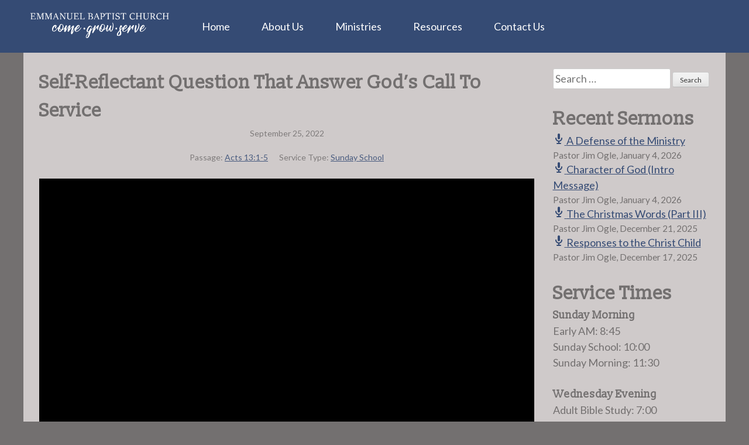

--- FILE ---
content_type: text/html; charset=UTF-8
request_url: https://ebckingsmountain.com/sermons/self-reflectant-question-that-answer-gods-call-to-service/
body_size: 9027
content:
<!DOCTYPE html>
<html lang="en-US">
<head>
<meta charset="UTF-8">
<meta name="viewport" content="width=device-width, initial-scale=1">
<title>Self-Reflectant Question That Answer God&#039;s Call To Service | Emmanuel Baptist Church</title>
<link rel="profile" href="https://gmpg.org/xfn/11">
<link rel="pingback" href="https://ebckingsmountain.com/xmlrpc.php">
<meta name='robots' content='index, follow, max-image-preview:large, max-snippet:-1, max-video-preview:-1' />

	<!-- This site is optimized with the Yoast SEO plugin v22.1 - https://yoast.com/wordpress/plugins/seo/ -->
	<link rel="canonical" href="https://ebckingsmountain.com/sermons/self-reflectant-question-that-answer-gods-call-to-service/" />
	<meta property="og:locale" content="en_US" />
	<meta property="og:type" content="article" />
	<meta property="og:title" content="Self-Reflectant Question That Answer God&#039;s Call To Service | Emmanuel Baptist Church" />
	<meta property="og:url" content="https://ebckingsmountain.com/sermons/self-reflectant-question-that-answer-gods-call-to-service/" />
	<meta property="og:site_name" content="Emmanuel Baptist Church" />
	<meta property="article:publisher" content="https://www.facebook.com/ebckingsmountain/" />
	<meta property="article:modified_time" content="2022-09-25T14:55:00+00:00" />
	<meta property="og:image" content="https://cdn.ebckingsmountain.com/uploads/2021/01/EBC-Facebook-Open-Graph-2021.png" />
	<meta name="twitter:card" content="summary_large_image" />
	<script type="application/ld+json" class="yoast-schema-graph">{"@context":"https://schema.org","@graph":[{"@type":"WebPage","@id":"https://ebckingsmountain.com/sermons/self-reflectant-question-that-answer-gods-call-to-service/","url":"https://ebckingsmountain.com/sermons/self-reflectant-question-that-answer-gods-call-to-service/","name":"Self-Reflectant Question That Answer God's Call To Service | Emmanuel Baptist Church","isPartOf":{"@id":"https://ebckingsmountain.com/#website"},"datePublished":"2022-09-25T14:54:58+00:00","dateModified":"2022-09-25T14:55:00+00:00","breadcrumb":{"@id":"https://ebckingsmountain.com/sermons/self-reflectant-question-that-answer-gods-call-to-service/#breadcrumb"},"inLanguage":"en-US","potentialAction":[{"@type":"ReadAction","target":["https://ebckingsmountain.com/sermons/self-reflectant-question-that-answer-gods-call-to-service/"]}]},{"@type":"BreadcrumbList","@id":"https://ebckingsmountain.com/sermons/self-reflectant-question-that-answer-gods-call-to-service/#breadcrumb","itemListElement":[{"@type":"ListItem","position":1,"name":"Home","item":"https://ebckingsmountain.com/"},{"@type":"ListItem","position":2,"name":"Sermons","item":"https://ebckingsmountain.com/sermons/"},{"@type":"ListItem","position":3,"name":"Self-Reflectant Question That Answer God&#8217;s Call To Service"}]},{"@type":"WebSite","@id":"https://ebckingsmountain.com/#website","url":"https://ebckingsmountain.com/","name":"Emmanuel Baptist Church","description":"Something Worth Looking For","potentialAction":[{"@type":"SearchAction","target":{"@type":"EntryPoint","urlTemplate":"https://ebckingsmountain.com/?s={search_term_string}"},"query-input":"required name=search_term_string"}],"inLanguage":"en-US"}]}</script>
	<!-- / Yoast SEO plugin. -->


<link rel='dns-prefetch' href='//fonts.googleapis.com' />
<link rel='dns-prefetch' href='//cdn.ebckingsmountain.com' />
<link rel="alternate" type="application/rss+xml" title="Emmanuel Baptist Church &raquo; Feed" href="https://ebckingsmountain.com/feed/" />
<link rel="alternate" type="application/rss+xml" title="Emmanuel Baptist Church &raquo; Comments Feed" href="https://ebckingsmountain.com/comments/feed/" />
		<!-- This site uses the Google Analytics by ExactMetrics plugin v8.11.0 - Using Analytics tracking - https://www.exactmetrics.com/ -->
		<!-- Note: ExactMetrics is not currently configured on this site. The site owner needs to authenticate with Google Analytics in the ExactMetrics settings panel. -->
					<!-- No tracking code set -->
				<!-- / Google Analytics by ExactMetrics -->
		<script type="text/javascript">
/* <![CDATA[ */
window._wpemojiSettings = {"baseUrl":"https:\/\/s.w.org\/images\/core\/emoji\/14.0.0\/72x72\/","ext":".png","svgUrl":"https:\/\/s.w.org\/images\/core\/emoji\/14.0.0\/svg\/","svgExt":".svg","source":{"concatemoji":"https:\/\/ebckingsmountain.com\/wp-includes\/js\/wp-emoji-release.min.js?ver=6.4.3"}};
/*! This file is auto-generated */
!function(i,n){var o,s,e;function c(e){try{var t={supportTests:e,timestamp:(new Date).valueOf()};sessionStorage.setItem(o,JSON.stringify(t))}catch(e){}}function p(e,t,n){e.clearRect(0,0,e.canvas.width,e.canvas.height),e.fillText(t,0,0);var t=new Uint32Array(e.getImageData(0,0,e.canvas.width,e.canvas.height).data),r=(e.clearRect(0,0,e.canvas.width,e.canvas.height),e.fillText(n,0,0),new Uint32Array(e.getImageData(0,0,e.canvas.width,e.canvas.height).data));return t.every(function(e,t){return e===r[t]})}function u(e,t,n){switch(t){case"flag":return n(e,"\ud83c\udff3\ufe0f\u200d\u26a7\ufe0f","\ud83c\udff3\ufe0f\u200b\u26a7\ufe0f")?!1:!n(e,"\ud83c\uddfa\ud83c\uddf3","\ud83c\uddfa\u200b\ud83c\uddf3")&&!n(e,"\ud83c\udff4\udb40\udc67\udb40\udc62\udb40\udc65\udb40\udc6e\udb40\udc67\udb40\udc7f","\ud83c\udff4\u200b\udb40\udc67\u200b\udb40\udc62\u200b\udb40\udc65\u200b\udb40\udc6e\u200b\udb40\udc67\u200b\udb40\udc7f");case"emoji":return!n(e,"\ud83e\udef1\ud83c\udffb\u200d\ud83e\udef2\ud83c\udfff","\ud83e\udef1\ud83c\udffb\u200b\ud83e\udef2\ud83c\udfff")}return!1}function f(e,t,n){var r="undefined"!=typeof WorkerGlobalScope&&self instanceof WorkerGlobalScope?new OffscreenCanvas(300,150):i.createElement("canvas"),a=r.getContext("2d",{willReadFrequently:!0}),o=(a.textBaseline="top",a.font="600 32px Arial",{});return e.forEach(function(e){o[e]=t(a,e,n)}),o}function t(e){var t=i.createElement("script");t.src=e,t.defer=!0,i.head.appendChild(t)}"undefined"!=typeof Promise&&(o="wpEmojiSettingsSupports",s=["flag","emoji"],n.supports={everything:!0,everythingExceptFlag:!0},e=new Promise(function(e){i.addEventListener("DOMContentLoaded",e,{once:!0})}),new Promise(function(t){var n=function(){try{var e=JSON.parse(sessionStorage.getItem(o));if("object"==typeof e&&"number"==typeof e.timestamp&&(new Date).valueOf()<e.timestamp+604800&&"object"==typeof e.supportTests)return e.supportTests}catch(e){}return null}();if(!n){if("undefined"!=typeof Worker&&"undefined"!=typeof OffscreenCanvas&&"undefined"!=typeof URL&&URL.createObjectURL&&"undefined"!=typeof Blob)try{var e="postMessage("+f.toString()+"("+[JSON.stringify(s),u.toString(),p.toString()].join(",")+"));",r=new Blob([e],{type:"text/javascript"}),a=new Worker(URL.createObjectURL(r),{name:"wpTestEmojiSupports"});return void(a.onmessage=function(e){c(n=e.data),a.terminate(),t(n)})}catch(e){}c(n=f(s,u,p))}t(n)}).then(function(e){for(var t in e)n.supports[t]=e[t],n.supports.everything=n.supports.everything&&n.supports[t],"flag"!==t&&(n.supports.everythingExceptFlag=n.supports.everythingExceptFlag&&n.supports[t]);n.supports.everythingExceptFlag=n.supports.everythingExceptFlag&&!n.supports.flag,n.DOMReady=!1,n.readyCallback=function(){n.DOMReady=!0}}).then(function(){return e}).then(function(){var e;n.supports.everything||(n.readyCallback(),(e=n.source||{}).concatemoji?t(e.concatemoji):e.wpemoji&&e.twemoji&&(t(e.twemoji),t(e.wpemoji)))}))}((window,document),window._wpemojiSettings);
/* ]]> */
</script>
<style id='wp-emoji-styles-inline-css' type='text/css'>

	img.wp-smiley, img.emoji {
		display: inline !important;
		border: none !important;
		box-shadow: none !important;
		height: 1em !important;
		width: 1em !important;
		margin: 0 0.07em !important;
		vertical-align: -0.1em !important;
		background: none !important;
		padding: 0 !important;
	}
</style>
<link rel='stylesheet' id='wp-block-library-css' href='https://ebckingsmountain.com/wp-includes/css/dist/block-library/style.min.css?ver=6.4.3' type='text/css' media='all' />
<style id='classic-theme-styles-inline-css' type='text/css'>
/*! This file is auto-generated */
.wp-block-button__link{color:#fff;background-color:#32373c;border-radius:9999px;box-shadow:none;text-decoration:none;padding:calc(.667em + 2px) calc(1.333em + 2px);font-size:1.125em}.wp-block-file__button{background:#32373c;color:#fff;text-decoration:none}
</style>
<style id='global-styles-inline-css' type='text/css'>
body{--wp--preset--color--black: #000000;--wp--preset--color--cyan-bluish-gray: #abb8c3;--wp--preset--color--white: #ffffff;--wp--preset--color--pale-pink: #f78da7;--wp--preset--color--vivid-red: #cf2e2e;--wp--preset--color--luminous-vivid-orange: #ff6900;--wp--preset--color--luminous-vivid-amber: #fcb900;--wp--preset--color--light-green-cyan: #7bdcb5;--wp--preset--color--vivid-green-cyan: #00d084;--wp--preset--color--pale-cyan-blue: #8ed1fc;--wp--preset--color--vivid-cyan-blue: #0693e3;--wp--preset--color--vivid-purple: #9b51e0;--wp--preset--gradient--vivid-cyan-blue-to-vivid-purple: linear-gradient(135deg,rgba(6,147,227,1) 0%,rgb(155,81,224) 100%);--wp--preset--gradient--light-green-cyan-to-vivid-green-cyan: linear-gradient(135deg,rgb(122,220,180) 0%,rgb(0,208,130) 100%);--wp--preset--gradient--luminous-vivid-amber-to-luminous-vivid-orange: linear-gradient(135deg,rgba(252,185,0,1) 0%,rgba(255,105,0,1) 100%);--wp--preset--gradient--luminous-vivid-orange-to-vivid-red: linear-gradient(135deg,rgba(255,105,0,1) 0%,rgb(207,46,46) 100%);--wp--preset--gradient--very-light-gray-to-cyan-bluish-gray: linear-gradient(135deg,rgb(238,238,238) 0%,rgb(169,184,195) 100%);--wp--preset--gradient--cool-to-warm-spectrum: linear-gradient(135deg,rgb(74,234,220) 0%,rgb(151,120,209) 20%,rgb(207,42,186) 40%,rgb(238,44,130) 60%,rgb(251,105,98) 80%,rgb(254,248,76) 100%);--wp--preset--gradient--blush-light-purple: linear-gradient(135deg,rgb(255,206,236) 0%,rgb(152,150,240) 100%);--wp--preset--gradient--blush-bordeaux: linear-gradient(135deg,rgb(254,205,165) 0%,rgb(254,45,45) 50%,rgb(107,0,62) 100%);--wp--preset--gradient--luminous-dusk: linear-gradient(135deg,rgb(255,203,112) 0%,rgb(199,81,192) 50%,rgb(65,88,208) 100%);--wp--preset--gradient--pale-ocean: linear-gradient(135deg,rgb(255,245,203) 0%,rgb(182,227,212) 50%,rgb(51,167,181) 100%);--wp--preset--gradient--electric-grass: linear-gradient(135deg,rgb(202,248,128) 0%,rgb(113,206,126) 100%);--wp--preset--gradient--midnight: linear-gradient(135deg,rgb(2,3,129) 0%,rgb(40,116,252) 100%);--wp--preset--font-size--small: 13px;--wp--preset--font-size--medium: 20px;--wp--preset--font-size--large: 36px;--wp--preset--font-size--x-large: 42px;--wp--preset--spacing--20: 0.44rem;--wp--preset--spacing--30: 0.67rem;--wp--preset--spacing--40: 1rem;--wp--preset--spacing--50: 1.5rem;--wp--preset--spacing--60: 2.25rem;--wp--preset--spacing--70: 3.38rem;--wp--preset--spacing--80: 5.06rem;--wp--preset--shadow--natural: 6px 6px 9px rgba(0, 0, 0, 0.2);--wp--preset--shadow--deep: 12px 12px 50px rgba(0, 0, 0, 0.4);--wp--preset--shadow--sharp: 6px 6px 0px rgba(0, 0, 0, 0.2);--wp--preset--shadow--outlined: 6px 6px 0px -3px rgba(255, 255, 255, 1), 6px 6px rgba(0, 0, 0, 1);--wp--preset--shadow--crisp: 6px 6px 0px rgba(0, 0, 0, 1);}:where(.is-layout-flex){gap: 0.5em;}:where(.is-layout-grid){gap: 0.5em;}body .is-layout-flow > .alignleft{float: left;margin-inline-start: 0;margin-inline-end: 2em;}body .is-layout-flow > .alignright{float: right;margin-inline-start: 2em;margin-inline-end: 0;}body .is-layout-flow > .aligncenter{margin-left: auto !important;margin-right: auto !important;}body .is-layout-constrained > .alignleft{float: left;margin-inline-start: 0;margin-inline-end: 2em;}body .is-layout-constrained > .alignright{float: right;margin-inline-start: 2em;margin-inline-end: 0;}body .is-layout-constrained > .aligncenter{margin-left: auto !important;margin-right: auto !important;}body .is-layout-constrained > :where(:not(.alignleft):not(.alignright):not(.alignfull)){max-width: var(--wp--style--global--content-size);margin-left: auto !important;margin-right: auto !important;}body .is-layout-constrained > .alignwide{max-width: var(--wp--style--global--wide-size);}body .is-layout-flex{display: flex;}body .is-layout-flex{flex-wrap: wrap;align-items: center;}body .is-layout-flex > *{margin: 0;}body .is-layout-grid{display: grid;}body .is-layout-grid > *{margin: 0;}:where(.wp-block-columns.is-layout-flex){gap: 2em;}:where(.wp-block-columns.is-layout-grid){gap: 2em;}:where(.wp-block-post-template.is-layout-flex){gap: 1.25em;}:where(.wp-block-post-template.is-layout-grid){gap: 1.25em;}.has-black-color{color: var(--wp--preset--color--black) !important;}.has-cyan-bluish-gray-color{color: var(--wp--preset--color--cyan-bluish-gray) !important;}.has-white-color{color: var(--wp--preset--color--white) !important;}.has-pale-pink-color{color: var(--wp--preset--color--pale-pink) !important;}.has-vivid-red-color{color: var(--wp--preset--color--vivid-red) !important;}.has-luminous-vivid-orange-color{color: var(--wp--preset--color--luminous-vivid-orange) !important;}.has-luminous-vivid-amber-color{color: var(--wp--preset--color--luminous-vivid-amber) !important;}.has-light-green-cyan-color{color: var(--wp--preset--color--light-green-cyan) !important;}.has-vivid-green-cyan-color{color: var(--wp--preset--color--vivid-green-cyan) !important;}.has-pale-cyan-blue-color{color: var(--wp--preset--color--pale-cyan-blue) !important;}.has-vivid-cyan-blue-color{color: var(--wp--preset--color--vivid-cyan-blue) !important;}.has-vivid-purple-color{color: var(--wp--preset--color--vivid-purple) !important;}.has-black-background-color{background-color: var(--wp--preset--color--black) !important;}.has-cyan-bluish-gray-background-color{background-color: var(--wp--preset--color--cyan-bluish-gray) !important;}.has-white-background-color{background-color: var(--wp--preset--color--white) !important;}.has-pale-pink-background-color{background-color: var(--wp--preset--color--pale-pink) !important;}.has-vivid-red-background-color{background-color: var(--wp--preset--color--vivid-red) !important;}.has-luminous-vivid-orange-background-color{background-color: var(--wp--preset--color--luminous-vivid-orange) !important;}.has-luminous-vivid-amber-background-color{background-color: var(--wp--preset--color--luminous-vivid-amber) !important;}.has-light-green-cyan-background-color{background-color: var(--wp--preset--color--light-green-cyan) !important;}.has-vivid-green-cyan-background-color{background-color: var(--wp--preset--color--vivid-green-cyan) !important;}.has-pale-cyan-blue-background-color{background-color: var(--wp--preset--color--pale-cyan-blue) !important;}.has-vivid-cyan-blue-background-color{background-color: var(--wp--preset--color--vivid-cyan-blue) !important;}.has-vivid-purple-background-color{background-color: var(--wp--preset--color--vivid-purple) !important;}.has-black-border-color{border-color: var(--wp--preset--color--black) !important;}.has-cyan-bluish-gray-border-color{border-color: var(--wp--preset--color--cyan-bluish-gray) !important;}.has-white-border-color{border-color: var(--wp--preset--color--white) !important;}.has-pale-pink-border-color{border-color: var(--wp--preset--color--pale-pink) !important;}.has-vivid-red-border-color{border-color: var(--wp--preset--color--vivid-red) !important;}.has-luminous-vivid-orange-border-color{border-color: var(--wp--preset--color--luminous-vivid-orange) !important;}.has-luminous-vivid-amber-border-color{border-color: var(--wp--preset--color--luminous-vivid-amber) !important;}.has-light-green-cyan-border-color{border-color: var(--wp--preset--color--light-green-cyan) !important;}.has-vivid-green-cyan-border-color{border-color: var(--wp--preset--color--vivid-green-cyan) !important;}.has-pale-cyan-blue-border-color{border-color: var(--wp--preset--color--pale-cyan-blue) !important;}.has-vivid-cyan-blue-border-color{border-color: var(--wp--preset--color--vivid-cyan-blue) !important;}.has-vivid-purple-border-color{border-color: var(--wp--preset--color--vivid-purple) !important;}.has-vivid-cyan-blue-to-vivid-purple-gradient-background{background: var(--wp--preset--gradient--vivid-cyan-blue-to-vivid-purple) !important;}.has-light-green-cyan-to-vivid-green-cyan-gradient-background{background: var(--wp--preset--gradient--light-green-cyan-to-vivid-green-cyan) !important;}.has-luminous-vivid-amber-to-luminous-vivid-orange-gradient-background{background: var(--wp--preset--gradient--luminous-vivid-amber-to-luminous-vivid-orange) !important;}.has-luminous-vivid-orange-to-vivid-red-gradient-background{background: var(--wp--preset--gradient--luminous-vivid-orange-to-vivid-red) !important;}.has-very-light-gray-to-cyan-bluish-gray-gradient-background{background: var(--wp--preset--gradient--very-light-gray-to-cyan-bluish-gray) !important;}.has-cool-to-warm-spectrum-gradient-background{background: var(--wp--preset--gradient--cool-to-warm-spectrum) !important;}.has-blush-light-purple-gradient-background{background: var(--wp--preset--gradient--blush-light-purple) !important;}.has-blush-bordeaux-gradient-background{background: var(--wp--preset--gradient--blush-bordeaux) !important;}.has-luminous-dusk-gradient-background{background: var(--wp--preset--gradient--luminous-dusk) !important;}.has-pale-ocean-gradient-background{background: var(--wp--preset--gradient--pale-ocean) !important;}.has-electric-grass-gradient-background{background: var(--wp--preset--gradient--electric-grass) !important;}.has-midnight-gradient-background{background: var(--wp--preset--gradient--midnight) !important;}.has-small-font-size{font-size: var(--wp--preset--font-size--small) !important;}.has-medium-font-size{font-size: var(--wp--preset--font-size--medium) !important;}.has-large-font-size{font-size: var(--wp--preset--font-size--large) !important;}.has-x-large-font-size{font-size: var(--wp--preset--font-size--x-large) !important;}
.wp-block-navigation a:where(:not(.wp-element-button)){color: inherit;}
:where(.wp-block-post-template.is-layout-flex){gap: 1.25em;}:where(.wp-block-post-template.is-layout-grid){gap: 1.25em;}
:where(.wp-block-columns.is-layout-flex){gap: 2em;}:where(.wp-block-columns.is-layout-grid){gap: 2em;}
.wp-block-pullquote{font-size: 1.5em;line-height: 1.6;}
</style>
<link rel='stylesheet' id='meteor-slides-css' href='https://ebckingsmountain.com/wp-content/plugins/meteor-slides/css/meteor-slides.css?ver=1.0' type='text/css' media='all' />
<link rel='stylesheet' id='wpfc-sm-styles-css' href='https://ebckingsmountain.com/wp-content/plugins/sermon-manager-for-wordpress/assets/css/sermon.min.css?ver=2.30.0' type='text/css' media='all' />
<link rel='stylesheet' id='dashicons-css' href='https://ebckingsmountain.com/wp-includes/css/dashicons.min.css?ver=6.4.3' type='text/css' media='all' />
<link rel='stylesheet' id='wpfc-sm-plyr-css-css' href='https://ebckingsmountain.com/wp-content/plugins/sermon-manager-for-wordpress/assets/vendor/css/plyr.min.css?ver=3.4.7' type='text/css' media='all' />
<link rel='stylesheet' id='webfonts-css' href='https://fonts.googleapis.com/css?family=Lato%3A400%2C700%2C400italic%2C700italic%7CSlabo+13px&#038;ver=6.4.3' type='text/css' media='all' />
<link rel='stylesheet' id='ebckm-2014-style-css' href='https://ebckingsmountain.com/wp-content/themes/ebckm-2014/style.min.css?ver=1.0.9' type='text/css' media='all' />
<script type="text/javascript" src="https://ebckingsmountain.com/wp-includes/js/jquery/jquery.min.js?ver=3.7.1" id="jquery-core-js"></script>
<script type="text/javascript" src="https://ebckingsmountain.com/wp-includes/js/jquery/jquery-migrate.min.js?ver=3.4.1" id="jquery-migrate-js"></script>
<script type="text/javascript" src="https://ebckingsmountain.com/wp-content/plugins/meteor-slides/js/jquery.cycle.all.js?ver=6.4.3" id="jquery-cycle-js"></script>
<script type="text/javascript" src="https://ebckingsmountain.com/wp-content/plugins/meteor-slides/js/jquery.metadata.v2.js?ver=6.4.3" id="jquery-metadata-js"></script>
<script type="text/javascript" src="https://ebckingsmountain.com/wp-content/plugins/meteor-slides/js/jquery.touchwipe.1.1.1.js?ver=6.4.3" id="jquery-touchwipe-js"></script>
<script type="text/javascript" id="meteorslides-script-js-extra">
/* <![CDATA[ */
var meteorslidessettings = {"meteorslideshowspeed":"2000","meteorslideshowduration":"5000","meteorslideshowheight":"383","meteorslideshowwidth":"570","meteorslideshowtransition":"fade"};
/* ]]> */
</script>
<script type="text/javascript" src="https://ebckingsmountain.com/wp-content/plugins/meteor-slides/js/slideshow.js?ver=6.4.3" id="meteorslides-script-js"></script>
<script type="text/javascript" src="https://ebckingsmountain.com/wp-content/plugins/sermon-manager-for-wordpress/assets/vendor/js/plyr.polyfilled.min.js?ver=3.4.7" id="wpfc-sm-plyr-js"></script>
<script type="text/javascript" id="wpfc-sm-plyr-loader-js-extra">
/* <![CDATA[ */
var sm_data = {"debug":"0","use_native_player_safari":"0"};
/* ]]> */
</script>
<script type="text/javascript" src="https://ebckingsmountain.com/wp-content/plugins/sermon-manager-for-wordpress/assets/js/plyr.min.js?ver=2.30.0" id="wpfc-sm-plyr-loader-js"></script>
<script type="text/javascript" id="wpfc-sm-verse-script-js-extra">
/* <![CDATA[ */
var verse = {"bible_version":"KJV","language":"en_US"};
/* ]]> */
</script>
<script type="text/javascript" src="https://ebckingsmountain.com/wp-content/plugins/sermon-manager-for-wordpress/assets/vendor/js/verse.js?ver=2.30.0" id="wpfc-sm-verse-script-js"></script>
<link rel="https://api.w.org/" href="https://ebckingsmountain.com/wp-json/" /><link rel="alternate" type="application/json" href="https://ebckingsmountain.com/wp-json/wp/v2/wpfc_sermon/6612" /><link rel="EditURI" type="application/rsd+xml" title="RSD" href="https://ebckingsmountain.com/xmlrpc.php?rsd" />
<meta name="generator" content="WordPress 6.4.3" />
<link rel='shortlink' href='https://ebckingsmountain.com/?p=6612' />
<link rel="alternate" type="application/json+oembed" href="https://ebckingsmountain.com/wp-json/oembed/1.0/embed?url=https%3A%2F%2Febckingsmountain.com%2Fsermons%2Fself-reflectant-question-that-answer-gods-call-to-service%2F" />
<link rel="alternate" type="text/xml+oembed" href="https://ebckingsmountain.com/wp-json/oembed/1.0/embed?url=https%3A%2F%2Febckingsmountain.com%2Fsermons%2Fself-reflectant-question-that-answer-gods-call-to-service%2F&#038;format=xml" />
<link rel="icon" href="https://cdn.ebckingsmountain.com/uploads/2025/08/cropped-EBC-navy-teal-wht-No-Words-copy-32x32.png" sizes="32x32" />
<link rel="icon" href="https://cdn.ebckingsmountain.com/uploads/2025/08/cropped-EBC-navy-teal-wht-No-Words-copy-192x192.png" sizes="192x192" />
<link rel="apple-touch-icon" href="https://cdn.ebckingsmountain.com/uploads/2025/08/cropped-EBC-navy-teal-wht-No-Words-copy-180x180.png" />
<meta name="msapplication-TileImage" content="https://cdn.ebckingsmountain.com/uploads/2025/08/cropped-EBC-navy-teal-wht-No-Words-copy-270x270.png" />
</head>

<body class="wpfc_sermon-template-default single single-wpfc_sermon postid-6612 fl-builder-lite-2-9-4-2 fl-no-js group-blog">
<div id="page" class="hfeed site">
	<a class="skip-link screen-reader-text" href="#content">Skip to content</a>

	<header id="masthead" class="site-header" role="banner">
		<nav id="site-navigation" class="main-navigation" role="navigation">
			<a class="site-logo" href="https://ebckingsmountain.com/" rel="home"><img src="https://ebckingsmountain.com/wp-content/themes/ebckm-2014/images/EBC-logo.png" alt="Emmanuel Baptist Church Logo" title="Emmanuel Baptist Church" /></a>
			<button class="menu-toggle">Main Menu</button>
			<div class="menu-main-menu-container"><ul id="menu-main-menu" class="menu"><li id="menu-item-6007" class="menu-item menu-item-type-post_type menu-item-object-page menu-item-home menu-item-6007"><a href="https://ebckingsmountain.com/">Home</a></li>
<li id="menu-item-6008" class="menu-item menu-item-type-post_type menu-item-object-page menu-item-has-children menu-item-6008"><a href="https://ebckingsmountain.com/about-us/">About Us</a>
<ul class="sub-menu">
	<li id="menu-item-6009" class="menu-item menu-item-type-post_type menu-item-object-page menu-item-6009"><a href="https://ebckingsmountain.com/about-us/our-staff/">Our Staff</a></li>
	<li id="menu-item-6010" class="menu-item menu-item-type-post_type menu-item-object-page menu-item-has-children menu-item-6010"><a href="https://ebckingsmountain.com/about-us/history-of-emmanuel/">History of Emmanuel</a>
	<ul class="sub-menu">
		<li id="menu-item-8290" class="menu-item menu-item-type-post_type menu-item-object-page menu-item-8290"><a href="https://ebckingsmountain.com/about-us/history-of-emmanuel/annual-update/">2024 Update</a></li>
		<li id="menu-item-6048" class="menu-item menu-item-type-post_type menu-item-object-page menu-item-6048"><a href="https://ebckingsmountain.com/about-us/history-of-emmanuel/pastor-surrett-video/">Pastor Surrett Video</a></li>
	</ul>
</li>
	<li id="menu-item-6011" class="menu-item menu-item-type-post_type menu-item-object-page menu-item-6011"><a href="https://ebckingsmountain.com/about-us/beliefs-of-emmanuel/">Beliefs of Emmanuel</a></li>
</ul>
</li>
<li id="menu-item-6025" class="menu-item menu-item-type-post_type menu-item-object-page menu-item-has-children menu-item-6025"><a href="https://ebckingsmountain.com/our-ministries/">Ministries</a>
<ul class="sub-menu">
	<li id="menu-item-6030" class="menu-item menu-item-type-post_type menu-item-object-page menu-item-6030"><a href="https://ebckingsmountain.com/our-ministries/childrens-ministries/">Children</a></li>
	<li id="menu-item-6033" class="menu-item menu-item-type-post_type menu-item-object-page menu-item-has-children menu-item-6033"><a href="https://ebckingsmountain.com/our-ministries/youth-ministries/">EBC Teens</a>
	<ul class="sub-menu">
		<li id="menu-item-6035" class="menu-item menu-item-type-post_type menu-item-object-page menu-item-6035"><a href="https://ebckingsmountain.com/our-ministries/youth-ministries/youth-group-events/">EBC Teens Broom Hockey 2026</a></li>
	</ul>
</li>
	<li id="menu-item-6028" class="menu-item menu-item-type-post_type menu-item-object-page menu-item-6028"><a href="https://ebckingsmountain.com/our-ministries/adults/">Adults</a></li>
	<li id="menu-item-6040" class="menu-item menu-item-type-post_type menu-item-object-page menu-item-6040"><a href="https://ebckingsmountain.com/our-ministries/music/">Music</a></li>
	<li id="menu-item-8253" class="menu-item menu-item-type-post_type menu-item-object-page menu-item-8253"><a href="https://ebckingsmountain.com/our-ministries/corps/">CORPS Groups</a></li>
</ul>
</li>
<li id="menu-item-6041" class="menu-item menu-item-type-post_type menu-item-object-page menu-item-has-children menu-item-6041"><a href="https://ebckingsmountain.com/resources/">Resources</a>
<ul class="sub-menu">
	<li id="menu-item-6043" class="menu-item menu-item-type-post_type menu-item-object-page menu-item-6043"><a href="https://ebckingsmountain.com/resources/plan-of-salvation/">Plan of Salvation</a></li>
	<li id="menu-item-6034" class="menu-item menu-item-type-post_type menu-item-object-page menu-item-6034"><a href="https://ebckingsmountain.com/resources/bible-study-guides/">Bible Study Guides</a></li>
	<li id="menu-item-6045" class="menu-item menu-item-type-post_type menu-item-object-page menu-item-6045"><a href="https://ebckingsmountain.com/resources/sermons/">Sermons</a></li>
	<li id="menu-item-6046" class="menu-item menu-item-type-post_type menu-item-object-page menu-item-6046"><a href="https://ebckingsmountain.com/resources/streaming/">Streaming</a></li>
	<li id="menu-item-6042" class="menu-item menu-item-type-post_type menu-item-object-page menu-item-6042"><a href="https://ebckingsmountain.com/resources/recordings-and-books/">Recordings and Books</a></li>
</ul>
</li>
<li id="menu-item-6049" class="menu-item menu-item-type-post_type menu-item-object-page menu-item-has-children menu-item-6049"><a href="https://ebckingsmountain.com/contact-us/">Contact Us</a>
<ul class="sub-menu">
	<li id="menu-item-6047" class="menu-item menu-item-type-post_type menu-item-object-page menu-item-6047"><a href="https://ebckingsmountain.com/resources/online-donations/">Give to EBC</a></li>
</ul>
</li>
</ul></div>		</nav><!-- #site-navigation -->
	</header><!-- #masthead -->

<div id="content" class="site-content no-thumbnail">
	<div id="primary" class="content-area">
		<main id="main" class="site-main" role="main">


		
			
<article id="post-6612" class="wpfc-sermon-single post-6612 wpfc_sermon type-wpfc_sermon status-publish hentry wpfc_service_type-sunday-school">
	<header class="entry-header">
		<h1 class="entry-title">Self-Reflectant Question That Answer God&#8217;s Call To Service</h1>
		<div class="entry-meta">
			<span class="posted-on">Posted on <a href="https://ebckingsmountain.com/sermons/self-reflectant-question-that-answer-gods-call-to-service/" rel="bookmark">September 25, 2022September 25, 2022</a></span><span class="byline"> by <span class="author vcard"><a class="url fn n" href="https://ebckingsmountain.com/author/soundboard/">Soundboard at Emmanuel</a></span></span>		</div><!-- .entry-meta -->
	</header><!-- .entry-header -->

	<div class="entry-content">
			<div class="wpfc-sermon-single-inner">
				<div class="wpfc-sermon-single-main">
			<div class="wpfc-sermon-single-header">
				<div class="wpfc-sermon-single-meta-item wpfc-sermon-single-meta-date">
											September 25, 2022									</div>
								<div class="wpfc-sermon-single-meta">
																					<div class="wpfc-sermon-single-meta-item wpfc-sermon-single-meta-passage">
							<span class="wpfc-sermon-single-meta-prefix">
								Passage:</span>
							<span class="wpfc-sermon-single-meta-text">Acts 13:1-5</span>
						</div>
																<div class="wpfc-sermon-single-meta-item wpfc-sermon-single-meta-service">
							<span class="wpfc-sermon-single-meta-prefix">
								Service Type:</span>
							<span class="wpfc-sermon-single-meta-text"><a href="https://ebckingsmountain.com/service-type/sunday-school/" rel="tag">Sunday School</a></span>
						</div>
									</div>
			</div>

			<div class="wpfc-sermon-single-media">
									<div class="wpfc-sermon-single-video wpfc-sermon-single-video-link">
						<div data-plyr-provider="youtube" data-plyr-embed-id="https://youtu.be/79lj1n0_l8Y" class="plyr__video-embed wpfc-sermon-video-player video-youtube" data-plyr_seek='0'></div>					</div>
								
														<div class="wpfc-sermon-single-audio player-plyr">
						<audio controls preload="metadata" class="wpfc-sermon-player " ><source src="https://cdn.ebckingsmountain.com/uploads/sermons/2022/09/2022-09-25-SS-Self-Reflectant-Questions-that-Answer-Gods-Call-to-Service-Tim-Makin-28.mp3" type="audio/mp3"></audio>						<a class="wpfc-sermon-single-audio-download"
								href="https://cdn.ebckingsmountain.com/uploads/sermons/2022/09/2022-09-25-SS-Self-Reflectant-Questions-that-Answer-Gods-Call-to-Service-Tim-Makin-28.mp3"
								download="2022-09-25-SS-Self-Reflectant-Questions-that-Answer-Gods-Call-to-Service-Tim-Makin-28.mp3"
								title="Download Audio File">
							<svg fill="#000000" height="24" viewBox="0 0 24 24" width="24"
									xmlns="http://www.w3.org/2000/svg">
								<path d="M0 0h24v24H0z" fill="none"></path>
								<path d="M19.35 10.04C18.67 6.59 15.64 4 12 4 9.11 4 6.6 5.64 5.35 8.04 2.34 8.36 0 10.91 0 14c0 3.31 2.69 6 6 6h13c2.76 0 5-2.24 5-5 0-2.64-2.05-4.78-4.65-4.96zM17 13l-5 5-5-5h3V9h4v4h3z"></path>
							</svg>
						</a>
					</div>
							</div>

			<div class="wpfc-sermon-single-description"></div>
						
					</div>
			</div>
						</div><!-- .entry-content -->

	<footer class="entry-footer">
		Bookmark the &lt;a href=&quot;https://ebckingsmountain.com/sermons/self-reflectant-question-that-answer-gods-call-to-service/&quot; rel=&quot;bookmark&quot;&gt;permalink&lt;/a&gt;.
			</footer><!-- .entry-footer -->
</article><!-- #post-## -->

					<nav class="navigation post-navigation" role="navigation">
		<h1 class="screen-reader-text">Post navigation</h1>
		<div class="nav-links">
			<div class="nav-previous"><a href="https://ebckingsmountain.com/sermons/solomon-rich-wise-indulgent-part-2/" rel="prev"><span class="meta-nav">&larr;</span>&nbsp;Solomon: Rich, Wise &amp; Indulgent (Part 2)</a></div><div class="nav-next"><a href="https://ebckingsmountain.com/sermons/for-god-so-loved-the-world/" rel="next">For God So Loved The World&nbsp;<span class="meta-nav">&rarr;</span></a></div>			</div><!-- .nav-links -->
		</nav><!-- .navigation -->
		
			
		

		</main><!-- #main.site-main -->
	</div><!-- #primary.content-area -->

	
<div id="secondary" class="widget-area" role="complementary">
	<aside id="search-5" class="widget widget_search"><form role="search" method="get" class="search-form" action="https://ebckingsmountain.com/">
				<label>
					<span class="screen-reader-text">Search for:</span>
					<input type="search" class="search-field" placeholder="Search &hellip;" value="" name="s" />
				</label>
				<input type="submit" class="search-submit" value="Search" />
			</form></aside>				<aside id="recent-sermons-3" class="widget widget_recent_sermons">									<h1 class="widget-title">Recent Sermons</h1>												<ul>
																	<li>
							<div class="widget_recent_sermons_meta">
								<a href="https://ebckingsmountain.com/sermons/a-defense-of-the-ministry/" title="A Defense of the Ministry"
										class="title-link">
									<span class="dashicons dashicons-microphone"></span>
									<span class="title">
									A Defense of the Ministry								</span>
								</a>
								<div class="meta">
																			<span class="preachers">Pastor Jim Ogle</span><span
												class="separator">, </span>
																		<span class="date">
									January 4, 2026								</span>

																	</div>
							</div>
						</li>
																	<li>
							<div class="widget_recent_sermons_meta">
								<a href="https://ebckingsmountain.com/sermons/character-of-god-intro-message/" title="Character of God (Intro Message)"
										class="title-link">
									<span class="dashicons dashicons-microphone"></span>
									<span class="title">
									Character of God (Intro Message)								</span>
								</a>
								<div class="meta">
																			<span class="preachers">Pastor Jim Ogle</span><span
												class="separator">, </span>
																		<span class="date">
									January 4, 2026								</span>

																	</div>
							</div>
						</li>
																	<li>
							<div class="widget_recent_sermons_meta">
								<a href="https://ebckingsmountain.com/sermons/the-christmas-words-part-iii/" title="The Christmas Words (Part III)"
										class="title-link">
									<span class="dashicons dashicons-microphone"></span>
									<span class="title">
									The Christmas Words (Part III)								</span>
								</a>
								<div class="meta">
																			<span class="preachers">Pastor Jim Ogle</span><span
												class="separator">, </span>
																		<span class="date">
									December 21, 2025								</span>

																	</div>
							</div>
						</li>
																	<li>
							<div class="widget_recent_sermons_meta">
								<a href="https://ebckingsmountain.com/sermons/responses-to-the-christ-child-2/" title="Responses to the Christ Child"
										class="title-link">
									<span class="dashicons dashicons-microphone"></span>
									<span class="title">
									Responses to the Christ Child								</span>
								</a>
								<div class="meta">
																			<span class="preachers">Pastor Jim Ogle</span><span
												class="separator">, </span>
																		<span class="date">
									December 17, 2025								</span>

																	</div>
							</div>
						</li>
									</ul>
								</aside>				<aside id="text-3" class="widget widget_text"><h1 class="widget-title">Service Times</h1>			<div class="textwidget"><h2>Sunday Morning</h2>
<p>Early AM: 8:45<br />
Sunday School: 10:00<br />
Sunday Morning: 11:30</p>
<h2>Wednesday Evening</h2>
<p>Adult Bible Study: 7:00<br />
EBC Teens: 7:00<br />
Master Clubs: 7:00</p>
</div>
		</aside><aside id="text-6" class="widget widget_text"><h1 class="widget-title">Contact Us</h1>			<div class="textwidget"><div class="vcard">
 <div class="org">Emmanuel Baptist Church</div>
 <div class="adr">
  <div class="street-address">102 Canterbury Rd.</div>
  <span class="locality">Kings Mountain</span>,  <span class="region">NC</span> <span class="postal-code">28086</span>

 </div>
 <a class="email" href="mailto&#58;&#105;&#110;&#102;&#111;&#64;&#101;&#x62;&#x63;&#x6b;&#x69;&#x6e;&#x67;&#x73;&#x6d;&#x6f;&#x75;&#x6e;&#x74;ain&#46;co&#109;">&#x69;&#110;&#102;&#x6f;&#x40;&#101;&#98;&#x63;&#x6b;&#105;&#110;&#x67;&#x73;&#109;&#111;&#x75;&#x6e;&#116;&#97;&#x69;&#x6e;&#46;&#99;&#x6f;&#x6d;</a>
 <div class="tel"><a class="tel" href="tel:+17047307855">704-730-7855</a></div>
</div></div>
		</aside></div><!-- #secondary -->

	</div><!-- #content.site-content -->

	<footer id="colophon" class="site-footer" role="contentinfo">
		<div class="site-info">
			<a href="http://wordpress.org/">Proudly powered by WordPress</a>
			<span class="sep"> | </span>
			Theme: EBC Kings Mountain, NC by <a href="http://andrewrminion.com/" rel="designer">AndrewRMinion Design</a>.		</div><!-- .site-info -->
	</footer><!-- #colophon -->
</div><!-- #page -->

<script type="text/javascript">/* <![CDATA[ */ jQuery(document).ready( function() { jQuery.post( "https://ebckingsmountain.com/wp-admin/admin-ajax.php", { action : "wpfc_entry_views", _ajax_nonce : "9589701059", post_id : 6612 } ); } ); /* ]]> */</script>
<script type="text/javascript" src="https://ebckingsmountain.com/wp-content/themes/ebckm-2014/js/navigation.js?ver=1.0.9" id="ebckm-2014-navigation-js"></script>
<script type="text/javascript" src="https://ebckingsmountain.com/wp-content/themes/ebckm-2014/js/skip-link-focus-fix.js?ver=1.0.9" id="ebckm-2014-skip-link-focus-fix-js"></script>

<script defer src="https://static.cloudflareinsights.com/beacon.min.js/vcd15cbe7772f49c399c6a5babf22c1241717689176015" integrity="sha512-ZpsOmlRQV6y907TI0dKBHq9Md29nnaEIPlkf84rnaERnq6zvWvPUqr2ft8M1aS28oN72PdrCzSjY4U6VaAw1EQ==" data-cf-beacon='{"version":"2024.11.0","token":"a7736fbc68a142c8a3ae78cec4e19209","r":1,"server_timing":{"name":{"cfCacheStatus":true,"cfEdge":true,"cfExtPri":true,"cfL4":true,"cfOrigin":true,"cfSpeedBrain":true},"location_startswith":null}}' crossorigin="anonymous"></script>
</body>
</html>


--- FILE ---
content_type: text/css
request_url: https://ebckingsmountain.com/wp-content/plugins/sermon-manager-for-wordpress/assets/css/sermon.min.css?ver=2.30.0
body_size: 2051
content:
#wpfc_sermon_sorting{padding:0;margin:0 0 24px 0;display:flex;flex-wrap:wrap}#wpfc_sermon_sorting.no-spacing{margin:0;padding:0}#wpfc_sermon_sorting>div{margin:0 8px 4px 0;overflow:hidden;flex-basis:auto;flex-grow:1;min-width:100px;flex-shrink:0;max-width:150px}#wpfc_sermon_sorting>div select{width:100%}#wpfc_sermon_sorting>div:last-child{margin:0 0 4px 0}#wpfc_sermon_sorting form{margin:0}@media(max-width: 700px){.wpfc-sermon-container #wpfc_sermon_sorting>div{width:100%;margin:0 0 12px 0}.wpfc-sermon-container #wpfc_sermon_sorting>div:last-child{margin:0}.wpfc-sermon-container #wpfc_sermon_sorting select{display:block;width:100%;max-width:100%}}.wpfc-sermon-shortcode{margin-bottom:2rem}.wpfc-sermon-latest{margin-bottom:2rem}.wpfc-sermon-image{height:auto;position:relative}.wpfc-sermon-image-img{width:100%;background-size:cover;background-position:center}.wpfc-sermon-header{display:grid;align-items:center}.wpfc-sermon-header.aside-exists{grid-template-columns:70% 30%}.wpfc-sermon-header-aside{text-align:center}.wpfc-sermon-title{margin:0;padding:0}.wpfc-sermon-meta-item{font-size:14px;opacity:.87}.wpfc-sermon-meta-series{margin:0 0 8px 0}.wpfc-sermon-meta-date{margin:8px 0 0}.wpfc-sermon-description{font-size:14px;margin:8px 0 0}.wpfc-sermon-description p{margin:0 0 12px 0}.wpfc-sermon-description p:last-child{margin:0}.wpfc-sermon-audio{margin-top:24px}.wpfc-sermon-footer{margin-top:24px;padding-top:24px;border-top:1px solid #ddd}.wpfc-sermon-footer .wpfc-sermon-meta-item{display:inline-block;position:relative}.wpfc-sermon-footer .wpfc-sermon-meta-item:not(:last-child):after{content:"|";padding:0 4px;color:#ddd}.wpfc-sermon-meta-preacher img{border-radius:50%;width:35px;height:35px;vertical-align:middle;display:inline-block}.wpfc-sermon-meta-preacher>a{text-decoration:none;box-shadow:none;border:0;display:inline-block}.wpfc-sermon-meta-prefix,.wpfc-sermon-meta-text{vertical-align:middle}.wpfc-sermon>.wpfc-sermon-inner{background:#fff;border:1px solid #ddd}.wpfc-sermon-main{padding:24px}.wpfc-sermon-att-audio,.wpfc-sermon-att-notes,.wpfc-sermon-bulletin{width:auto;height:auto;padding:4px;border:1px solid #efefef;margin-bottom:4px}@media(min-width: 801px){.wpfc-sermon-inner{display:flex;flex-flow:row wrap}.wpfc-sermon-image{flex:0 30%}.wpfc-sermon-image-img{height:100%}.wpfc-sermon-main{flex:1}}@media(max-width: 800px){.wpfc-sermon-image-img{padding-top:56.25%}}.wpfc-sermon-single-header{text-align:center}.wpfc-sermon-single-meta{margin:8px -8px 0 -8px}.wpfc-sermon-single-meta-item{display:inline-block;margin:0 8px;font-size:14px;opacity:.87}.wpfc-sermon-single-meta-date{margin-bottom:8px}.wpfc-sermon-single-title{margin:0;padding:0}.wpfc-sermon-single .wp-video{margin:auto}.wpfc-sermon-single .mejs-video{margin:0}.wpfc-sermon-single mediaelementwrapper>iframe{width:100%;margin-bottom:0;height:100%}.wpfc-sermon-single-media{text-align:center}.wpfc-sermon-single-media>div{margin:24px 0}.wpfc-sermon-single-audio{display:flex;justify-content:center}.wpfc-sermon-single-audio-download{display:flex;align-items:center;flex:none;background:#fff;padding:0 1.25rem;box-shadow:none;text-decoration:none;outline:none}.player-none .wpfc-sermon-single-audio-download svg{fill:#5d5d5d}.player-wordpress .wpfc-sermon-single-audio-download{background:#222;margin-bottom:1.75em}.player-wordpress .wpfc-sermon-single-audio-download svg{fill:#fff}.player-mediaelement .wpfc-sermon-single-audio-download{background:#222}.player-mediaelement .wpfc-sermon-single-audio-download:hover{background-color:rgba(51,51,51,.7)}.player-mediaelement .wpfc-sermon-single-audio-download svg{fill:#fff}.player-plyr .wpfc-sermon-single-audio-download{border:1px solid #dbe3e8;border-left:none;transition:background .3s}.player-plyr .wpfc-sermon-single-audio-download:hover{background:#dbe3e8}.player-plyr .wpfc-sermon-single-audio-download:hover svg{fill:#fff}.wpfc-sermon-single .player-plyr .plyr{flex:1}.wpfc-sermon-single-description{margin-top:24px}.wpfc-sermon-single-description p:first-child{margin-top:0}.wpfc-sermon-single-description p:last-child{margin-bottom:0}.wpfc-sermon-single-attachments{background:#efefef;border:1px solid #ddd;padding:24px;margin-top:24px}.wpfc-sermon-single-attachments #wpfc-attachments strong,.wpfc-sermon-single-attachments #wpfc-attachments a{display:block}.wpfc-sermon-single-attachments #wpfc-attachments p{margin:0}.wpfc-sermon-single-attachments #wpfc-attachments .dashicons{line-height:28px}.wpfc-sermon-single-topics{margin-top:24px}.wpfc-sermon-single-navigation{border-top:1px solid #ddd;margin-top:2rem;padding-top:1rem;display:grid;grid-template-columns:50% 50%}.wpfc-sermon-single-navigation .next-sermon{text-align:right}ul#wpfc_images_grid{display:grid;grid-template-columns:50% 50%;grid-gap:1rem;padding:0}ul#wpfc_images_grid .wpfc_grid_image{display:block}ul#wpfc_images_grid .wpfc_grid_image img{margin-bottom:15px}ul#wpfc_images_grid .wpfc_grid_title{margin:0}.subscribe{text-align:center;margin:0}.subscribe li{display:inline-block;border:none;width:250px;box-sizing:border-box;margin-bottom:1em}@media screen and (min-width: 400px){.subscribe li:not(:last-child){margin-right:1em}}.subscribe li a{display:block;text-align:center;color:#fff;padding:55px 20px 10px;border-radius:5px;text-shadow:none;text-decoration:none;box-shadow:none;transition:all .3s ease;background-repeat:no-repeat;background-position:center 10px;background-size:40px}.subscribe li a.itunes{background-color:#732bbe}.subscribe li a.itunes:focus,.subscribe li a.itunes:hover,.subscribe li a.itunes:active{background-color:#41186b}.subscribe li a.android{background-color:#6ab344}.subscribe li a.android:focus,.subscribe li a.android:hover,.subscribe li a.android:active{background-color:#3e6928}.subscribe li a.overcast{background-color:#f80}.subscribe li a.overcast:focus,.subscribe li a.overcast:hover,.subscribe li a.overcast:active{background-color:#995200}.subscribe li a.itunes,.subscribe li a.overcast{background-image:url('data:image/svg+xml;utf8,<svg xmlns="http://www.w3.org/2000/svg" width="100" height="100" viewBox="0 0 100 100"><path fill="%23FFF" d="M62.471 80.309c-.572.209-1.198-.312-1.094-.938.156-1.094.312-2.24.521-3.439.104-.833.208-1.666.312-2.448.052-.312.208-.521.469-.625 10.837-5.522 18.339-16.783 18.339-29.756 0-19.017-15.942-34.334-35.168-33.292-17.61.938-31.625 15.943-31.521 33.553.104 12.973 7.658 24.181 18.548 29.6.26.104.417.364.469.625.104.729.208 1.511.312 2.344.208 1.251.365 2.397.573 3.543.104.625-.573 1.146-1.146.887-15.473-6.047-26.258-21.474-25.372-39.24.99-20.163 17.246-36.679 37.408-37.93 23.237-1.458 42.566 16.985 42.566 39.909.001 16.88-10.419 31.32-25.216 37.207zm1.563-16.053c-.521.416-1.251.051-1.354-.626-.156-1.459-.573-3.179-1.512-4.793-.208-.313-.156-.729.156-1.042 3.96-3.647 6.461-8.857 6.461-14.693 0-11.774-10.264-21.205-22.299-19.902-9.222 1.042-16.725 8.649-17.61 17.923-.677 6.564 1.928 12.608 6.356 16.672.312.312.364.729.156 1.042-.938 1.614-1.354 3.334-1.511 4.845-.104.625-.834.99-1.354.574-6.461-5.002-10.577-12.869-10.42-21.727.312-13.859 11.566-25.425 25.373-26.051 15.318-.729 27.978 11.462 27.978 26.624 0 8.597-4.116 16.308-10.42 21.154zM47.778 53.105c-6.46 0-11.67-5.21-11.67-11.67s5.21-11.67 11.67-11.67c6.461 0 11.671 5.21 11.671 11.67s-5.21 11.67-11.671 11.67zm10.785 22.358c-.781 5.419-1.563 10.994-2.866 16.308-.938 3.803-4.48 4.688-7.919 4.688s-6.981-.886-7.919-4.688c-1.303-5.314-2.084-10.89-2.866-16.309-.521-3.387-.886-6.824-.886-10.27 0-7.034 5.679-8.754 11.67-8.754s11.671 1.72 11.671 8.754c.001 3.447-.364 6.884-.885 10.271z"/></svg>')}.subscribe li a.android{background-image:url('data:image/svg+xml;utf8,<svg xmlns="http://www.w3.org/2000/svg" width="100" height="100" viewBox="0 0 100 100"><path fill="%23FFF" d="M20.646 39.73v23.865c0 3.164-2.498 5.717-5.661 5.717s-5.717-2.553-5.717-5.717V39.73c0-3.108 2.553-5.662 5.717-5.662 3.108.001 5.661 2.554 5.661 5.662zm53.337-6.605H22.645c0-8.825 5.272-16.484 13.098-20.48l-3.94-7.271c-.222-.388-.111-.888.277-1.11.389-.167.888-.056 1.11.333l3.996 7.326c3.386-1.499 7.16-2.331 11.156-2.331s7.77.833 11.156 2.331l3.996-7.326c.222-.389.721-.5 1.109-.333.389.222.5.722.277 1.11l-3.939 7.271c7.77 3.997 13.042 11.656 13.042 20.48zm-.167 38.963c0 3.385-2.719 6.105-6.049 6.105h-4.162v12.599a5.71 5.71 0 0 1-5.717 5.717 5.71 5.71 0 0 1-5.717-5.717V78.193h-7.66v12.599a5.71 5.71 0 0 1-5.717 5.717c-3.108 0-5.661-2.554-5.661-5.717l-.056-12.599H28.97a6.088 6.088 0 0 1-6.105-6.105V35.124h50.95v36.964zM38.795 21.692a2.167 2.167 0 0 0-2.165-2.165c-1.166 0-2.109.999-2.109 2.165s.943 2.165 2.109 2.165a2.167 2.167 0 0 0 2.165-2.165zm23.367 0c0-1.166-.943-2.165-2.109-2.165-1.221 0-2.164.999-2.164 2.165s.943 2.165 2.164 2.165c1.166 0 2.109-.999 2.109-2.165zm25.253 41.904a5.71 5.71 0 0 1-5.717 5.717c-3.108 0-5.661-2.553-5.661-5.717V39.73a5.65 5.65 0 0 1 5.661-5.662c3.163 0 5.717 2.498 5.717 5.662v23.866z"/></svg>')}.wpfc-sermon-player{vertical-align:middle;width:100%}.plyr--audio.plyr{border:1px solid #dbe3e8}/*# sourceMappingURL=sermon.min.css.map */
